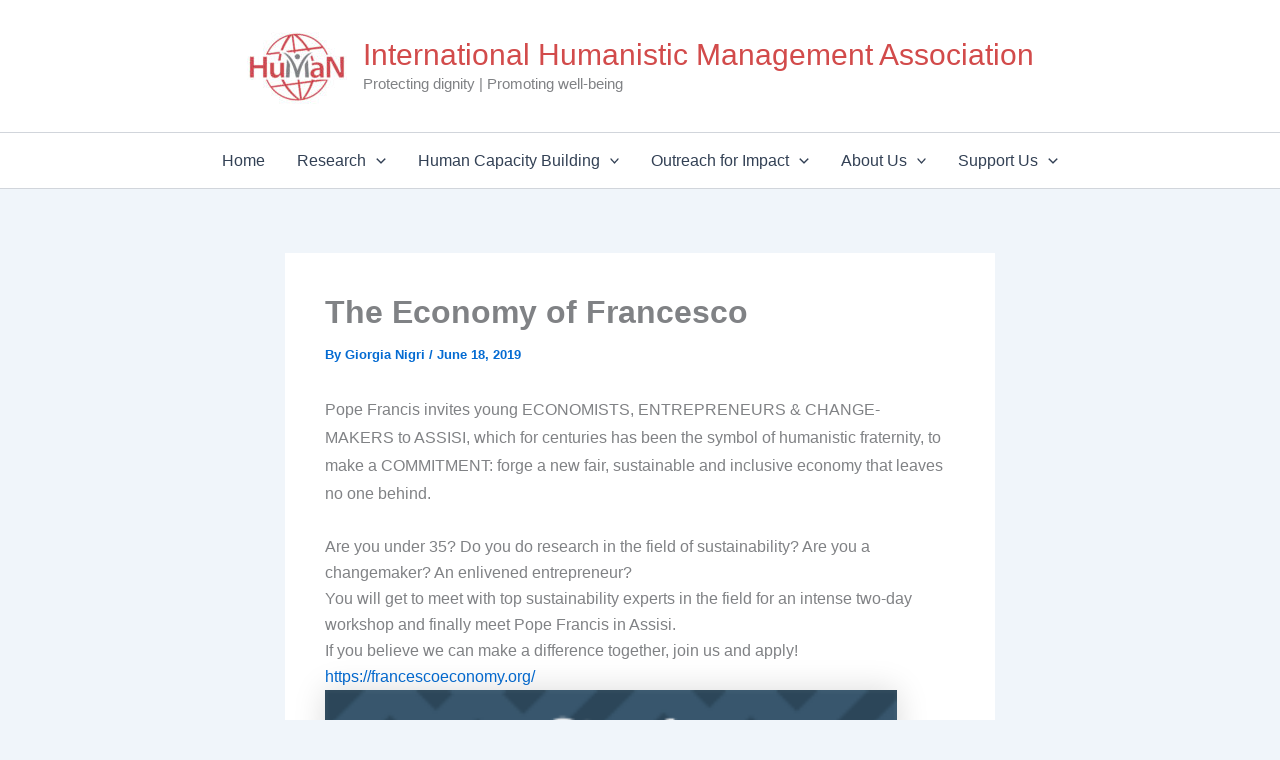

--- FILE ---
content_type: text/javascript
request_url: https://humanisticmanagement.international/wp-content/plugins/document-gallery/src/assets/js/gallery.min.js?ver=5.0.0
body_size: 388
content:
!function(t){var a,e;function n(){a=[],e=0,t(".document-gallery img[data-id]").each(function(){var e=t(this).data("id");-1===t.inArray(e,a)&&a.push(e)}),r()}function r(){for(var n=[];e<a.length&&4!==n.length;e++)n.push(a[e]);0!==n.length&&t.ajax({type:"POST",url:ajaxurl,dataType:"json",data:{action:"dg_generate_icons",ids:n},success:i,error:function(t){console.error(t.responseText)}})}function i(a){for(var e in a)if(a.hasOwnProperty(e)){var n=t('.document-gallery img[data-id="'+e+'"]');n.removeAttr("data-id"),function(e,n){var r="fast";n.fadeOut(r,function(){t(this).attr("src",a[e]),t(this).fadeIn(r)})}(e,n)}r()}t(document).ready(function(){n(),t("body").delegate(".dg-paginate-wrapper .paginate a","click",function(a){var e=t(this).closest(".dg-paginate-wrapper"),r=e.data("shortcode");r.skip=0;var i=t(this).attr("href").split("#")[1].split("=");i.length>=2&&(r.skip=r.limit*(i.pop()-1)),function(a,e,r){t.post(ajaxurl,{action:"dg_generate_gallery",atts:a},function(a){var i=t(t.parseHTML(a)),o=e.attr("id");i.attr("id",o),e.replaceWith(i),e=t("#"+o),n(),void 0!==r&&r(e)})}(r,e,function(a){var e=t("#wpadminbar").height()||0,n=a.offset().top-e;t(document).scrollTop()>n&&t("html, body").animate({scrollTop:n-20},"slow")}),a.preventDefault()})})}(jQuery);